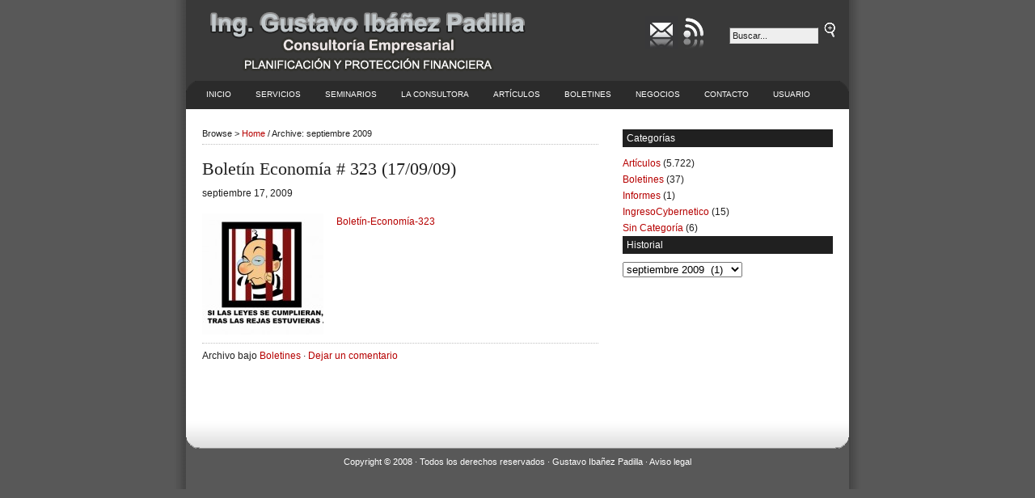

--- FILE ---
content_type: text/html; charset=UTF-8
request_url: https://www.economiapersonal.com.ar/2009/09/
body_size: 15309
content:
<!DOCTYPE html lang="es">
<html lang="es">
<head profile="http://gmpg.org/xfn/11">
<meta charset="UTF-8" />
<title>septiembre, 2009 | Economía Personal : Economía Personal</title>
<meta name="distribution" content="global" />
<meta name="robots" content="follow, all" />
<meta name="generator" content="WordPress 6.9" />
<meta name="viewport" content="width=device-width, initial-scale=1.0" />
<!-- leave this for stats please -->
<!-- Open Graph data -->
<meta property="og:title" content="septiembre, 2009 | Economía Personal : Economía Personal" />
<meta property="og:type" content="website" />
<meta property="og:url" content="https://www.economiapersonal.com.ar" />
<meta property="og:image" content="https://www.economiapersonal.com.ar/wp-content/themes/revolution_business-10/images/logo2.gif" />
<meta property="og:description" content="Planificación y Protección Financiera" />
<!-- Open Graph data -->

<link rel="shortcut icon" href="https://www.economiapersonal.com.ar/wp-content/themes/revolution_business-10/images/favicon.ico" type="image/x-icon" />
<link rel="apple-touch-icon" href="https://www.economiapersonal.com.ar/wp-content/themes/revolution_business-10/images/favicon.ico">
<link rel="alternate" type="application/rss+xml" title="RSS 2.0" href="https://www.economiapersonal.com.ar/feed/" />
<link rel="alternate" type="text/xml" title="RSS .92" href="https://www.economiapersonal.com.ar/feed/rss/" />
<link rel="alternate" type="application/atom+xml" title="Atom 0.3" href="https://www.economiapersonal.com.ar/feed/atom/" />
<link rel="pingback" href="https://www.economiapersonal.com.ar/xmlrpc.php" />
	<link rel='archives' title='enero 2026' href='https://www.economiapersonal.com.ar/2026/01/' />
	<link rel='archives' title='diciembre 2025' href='https://www.economiapersonal.com.ar/2025/12/' />
	<link rel='archives' title='noviembre 2025' href='https://www.economiapersonal.com.ar/2025/11/' />
	<link rel='archives' title='octubre 2025' href='https://www.economiapersonal.com.ar/2025/10/' />
	<link rel='archives' title='septiembre 2025' href='https://www.economiapersonal.com.ar/2025/09/' />
	<link rel='archives' title='agosto 2025' href='https://www.economiapersonal.com.ar/2025/08/' />
	<link rel='archives' title='julio 2025' href='https://www.economiapersonal.com.ar/2025/07/' />
	<link rel='archives' title='junio 2025' href='https://www.economiapersonal.com.ar/2025/06/' />
	<link rel='archives' title='mayo 2025' href='https://www.economiapersonal.com.ar/2025/05/' />
	<link rel='archives' title='abril 2025' href='https://www.economiapersonal.com.ar/2025/04/' />
	<link rel='archives' title='marzo 2025' href='https://www.economiapersonal.com.ar/2025/03/' />
	<link rel='archives' title='febrero 2025' href='https://www.economiapersonal.com.ar/2025/02/' />
	<link rel='archives' title='enero 2025' href='https://www.economiapersonal.com.ar/2025/01/' />
	<link rel='archives' title='diciembre 2024' href='https://www.economiapersonal.com.ar/2024/12/' />
	<link rel='archives' title='noviembre 2024' href='https://www.economiapersonal.com.ar/2024/11/' />
	<link rel='archives' title='octubre 2024' href='https://www.economiapersonal.com.ar/2024/10/' />
	<link rel='archives' title='septiembre 2024' href='https://www.economiapersonal.com.ar/2024/09/' />
	<link rel='archives' title='agosto 2024' href='https://www.economiapersonal.com.ar/2024/08/' />
	<link rel='archives' title='julio 2024' href='https://www.economiapersonal.com.ar/2024/07/' />
	<link rel='archives' title='mayo 2024' href='https://www.economiapersonal.com.ar/2024/05/' />
	<link rel='archives' title='abril 2024' href='https://www.economiapersonal.com.ar/2024/04/' />
	<link rel='archives' title='marzo 2024' href='https://www.economiapersonal.com.ar/2024/03/' />
	<link rel='archives' title='febrero 2024' href='https://www.economiapersonal.com.ar/2024/02/' />
	<link rel='archives' title='enero 2024' href='https://www.economiapersonal.com.ar/2024/01/' />
	<link rel='archives' title='diciembre 2023' href='https://www.economiapersonal.com.ar/2023/12/' />
	<link rel='archives' title='noviembre 2023' href='https://www.economiapersonal.com.ar/2023/11/' />
	<link rel='archives' title='octubre 2023' href='https://www.economiapersonal.com.ar/2023/10/' />
	<link rel='archives' title='septiembre 2023' href='https://www.economiapersonal.com.ar/2023/09/' />
	<link rel='archives' title='agosto 2023' href='https://www.economiapersonal.com.ar/2023/08/' />
	<link rel='archives' title='julio 2023' href='https://www.economiapersonal.com.ar/2023/07/' />
	<link rel='archives' title='junio 2023' href='https://www.economiapersonal.com.ar/2023/06/' />
	<link rel='archives' title='mayo 2023' href='https://www.economiapersonal.com.ar/2023/05/' />
	<link rel='archives' title='abril 2023' href='https://www.economiapersonal.com.ar/2023/04/' />
	<link rel='archives' title='marzo 2023' href='https://www.economiapersonal.com.ar/2023/03/' />
	<link rel='archives' title='febrero 2023' href='https://www.economiapersonal.com.ar/2023/02/' />
	<link rel='archives' title='enero 2023' href='https://www.economiapersonal.com.ar/2023/01/' />
	<link rel='archives' title='diciembre 2022' href='https://www.economiapersonal.com.ar/2022/12/' />
	<link rel='archives' title='noviembre 2022' href='https://www.economiapersonal.com.ar/2022/11/' />
	<link rel='archives' title='octubre 2022' href='https://www.economiapersonal.com.ar/2022/10/' />
	<link rel='archives' title='septiembre 2022' href='https://www.economiapersonal.com.ar/2022/09/' />
	<link rel='archives' title='agosto 2022' href='https://www.economiapersonal.com.ar/2022/08/' />
	<link rel='archives' title='julio 2022' href='https://www.economiapersonal.com.ar/2022/07/' />
	<link rel='archives' title='junio 2022' href='https://www.economiapersonal.com.ar/2022/06/' />
	<link rel='archives' title='mayo 2022' href='https://www.economiapersonal.com.ar/2022/05/' />
	<link rel='archives' title='abril 2022' href='https://www.economiapersonal.com.ar/2022/04/' />
	<link rel='archives' title='marzo 2022' href='https://www.economiapersonal.com.ar/2022/03/' />
	<link rel='archives' title='febrero 2022' href='https://www.economiapersonal.com.ar/2022/02/' />
	<link rel='archives' title='enero 2022' href='https://www.economiapersonal.com.ar/2022/01/' />
	<link rel='archives' title='diciembre 2021' href='https://www.economiapersonal.com.ar/2021/12/' />
	<link rel='archives' title='noviembre 2021' href='https://www.economiapersonal.com.ar/2021/11/' />
	<link rel='archives' title='octubre 2021' href='https://www.economiapersonal.com.ar/2021/10/' />
	<link rel='archives' title='septiembre 2021' href='https://www.economiapersonal.com.ar/2021/09/' />
	<link rel='archives' title='agosto 2021' href='https://www.economiapersonal.com.ar/2021/08/' />
	<link rel='archives' title='julio 2021' href='https://www.economiapersonal.com.ar/2021/07/' />
	<link rel='archives' title='junio 2021' href='https://www.economiapersonal.com.ar/2021/06/' />
	<link rel='archives' title='mayo 2021' href='https://www.economiapersonal.com.ar/2021/05/' />
	<link rel='archives' title='abril 2021' href='https://www.economiapersonal.com.ar/2021/04/' />
	<link rel='archives' title='marzo 2021' href='https://www.economiapersonal.com.ar/2021/03/' />
	<link rel='archives' title='febrero 2021' href='https://www.economiapersonal.com.ar/2021/02/' />
	<link rel='archives' title='diciembre 2020' href='https://www.economiapersonal.com.ar/2020/12/' />
	<link rel='archives' title='noviembre 2020' href='https://www.economiapersonal.com.ar/2020/11/' />
	<link rel='archives' title='octubre 2020' href='https://www.economiapersonal.com.ar/2020/10/' />
	<link rel='archives' title='septiembre 2020' href='https://www.economiapersonal.com.ar/2020/09/' />
	<link rel='archives' title='agosto 2020' href='https://www.economiapersonal.com.ar/2020/08/' />
	<link rel='archives' title='julio 2020' href='https://www.economiapersonal.com.ar/2020/07/' />
	<link rel='archives' title='junio 2020' href='https://www.economiapersonal.com.ar/2020/06/' />
	<link rel='archives' title='mayo 2020' href='https://www.economiapersonal.com.ar/2020/05/' />
	<link rel='archives' title='abril 2020' href='https://www.economiapersonal.com.ar/2020/04/' />
	<link rel='archives' title='marzo 2020' href='https://www.economiapersonal.com.ar/2020/03/' />
	<link rel='archives' title='febrero 2020' href='https://www.economiapersonal.com.ar/2020/02/' />
	<link rel='archives' title='enero 2020' href='https://www.economiapersonal.com.ar/2020/01/' />
	<link rel='archives' title='diciembre 2019' href='https://www.economiapersonal.com.ar/2019/12/' />
	<link rel='archives' title='noviembre 2019' href='https://www.economiapersonal.com.ar/2019/11/' />
	<link rel='archives' title='octubre 2019' href='https://www.economiapersonal.com.ar/2019/10/' />
	<link rel='archives' title='septiembre 2019' href='https://www.economiapersonal.com.ar/2019/09/' />
	<link rel='archives' title='agosto 2019' href='https://www.economiapersonal.com.ar/2019/08/' />
	<link rel='archives' title='julio 2019' href='https://www.economiapersonal.com.ar/2019/07/' />
	<link rel='archives' title='junio 2019' href='https://www.economiapersonal.com.ar/2019/06/' />
	<link rel='archives' title='mayo 2019' href='https://www.economiapersonal.com.ar/2019/05/' />
	<link rel='archives' title='abril 2019' href='https://www.economiapersonal.com.ar/2019/04/' />
	<link rel='archives' title='marzo 2019' href='https://www.economiapersonal.com.ar/2019/03/' />
	<link rel='archives' title='febrero 2019' href='https://www.economiapersonal.com.ar/2019/02/' />
	<link rel='archives' title='enero 2019' href='https://www.economiapersonal.com.ar/2019/01/' />
	<link rel='archives' title='diciembre 2018' href='https://www.economiapersonal.com.ar/2018/12/' />
	<link rel='archives' title='noviembre 2018' href='https://www.economiapersonal.com.ar/2018/11/' />
	<link rel='archives' title='octubre 2018' href='https://www.economiapersonal.com.ar/2018/10/' />
	<link rel='archives' title='septiembre 2018' href='https://www.economiapersonal.com.ar/2018/09/' />
	<link rel='archives' title='agosto 2018' href='https://www.economiapersonal.com.ar/2018/08/' />
	<link rel='archives' title='julio 2018' href='https://www.economiapersonal.com.ar/2018/07/' />
	<link rel='archives' title='junio 2018' href='https://www.economiapersonal.com.ar/2018/06/' />
	<link rel='archives' title='mayo 2018' href='https://www.economiapersonal.com.ar/2018/05/' />
	<link rel='archives' title='abril 2018' href='https://www.economiapersonal.com.ar/2018/04/' />
	<link rel='archives' title='marzo 2018' href='https://www.economiapersonal.com.ar/2018/03/' />
	<link rel='archives' title='febrero 2018' href='https://www.economiapersonal.com.ar/2018/02/' />
	<link rel='archives' title='enero 2018' href='https://www.economiapersonal.com.ar/2018/01/' />
	<link rel='archives' title='diciembre 2017' href='https://www.economiapersonal.com.ar/2017/12/' />
	<link rel='archives' title='noviembre 2017' href='https://www.economiapersonal.com.ar/2017/11/' />
	<link rel='archives' title='octubre 2017' href='https://www.economiapersonal.com.ar/2017/10/' />
	<link rel='archives' title='septiembre 2017' href='https://www.economiapersonal.com.ar/2017/09/' />
	<link rel='archives' title='agosto 2017' href='https://www.economiapersonal.com.ar/2017/08/' />
	<link rel='archives' title='julio 2017' href='https://www.economiapersonal.com.ar/2017/07/' />
	<link rel='archives' title='junio 2017' href='https://www.economiapersonal.com.ar/2017/06/' />
	<link rel='archives' title='mayo 2017' href='https://www.economiapersonal.com.ar/2017/05/' />
	<link rel='archives' title='abril 2017' href='https://www.economiapersonal.com.ar/2017/04/' />
	<link rel='archives' title='marzo 2017' href='https://www.economiapersonal.com.ar/2017/03/' />
	<link rel='archives' title='febrero 2017' href='https://www.economiapersonal.com.ar/2017/02/' />
	<link rel='archives' title='enero 2017' href='https://www.economiapersonal.com.ar/2017/01/' />
	<link rel='archives' title='diciembre 2016' href='https://www.economiapersonal.com.ar/2016/12/' />
	<link rel='archives' title='noviembre 2016' href='https://www.economiapersonal.com.ar/2016/11/' />
	<link rel='archives' title='octubre 2016' href='https://www.economiapersonal.com.ar/2016/10/' />
	<link rel='archives' title='septiembre 2016' href='https://www.economiapersonal.com.ar/2016/09/' />
	<link rel='archives' title='agosto 2016' href='https://www.economiapersonal.com.ar/2016/08/' />
	<link rel='archives' title='julio 2016' href='https://www.economiapersonal.com.ar/2016/07/' />
	<link rel='archives' title='junio 2016' href='https://www.economiapersonal.com.ar/2016/06/' />
	<link rel='archives' title='mayo 2016' href='https://www.economiapersonal.com.ar/2016/05/' />
	<link rel='archives' title='abril 2016' href='https://www.economiapersonal.com.ar/2016/04/' />
	<link rel='archives' title='marzo 2016' href='https://www.economiapersonal.com.ar/2016/03/' />
	<link rel='archives' title='febrero 2016' href='https://www.economiapersonal.com.ar/2016/02/' />
	<link rel='archives' title='enero 2016' href='https://www.economiapersonal.com.ar/2016/01/' />
	<link rel='archives' title='diciembre 2015' href='https://www.economiapersonal.com.ar/2015/12/' />
	<link rel='archives' title='noviembre 2015' href='https://www.economiapersonal.com.ar/2015/11/' />
	<link rel='archives' title='octubre 2015' href='https://www.economiapersonal.com.ar/2015/10/' />
	<link rel='archives' title='septiembre 2015' href='https://www.economiapersonal.com.ar/2015/09/' />
	<link rel='archives' title='agosto 2015' href='https://www.economiapersonal.com.ar/2015/08/' />
	<link rel='archives' title='julio 2015' href='https://www.economiapersonal.com.ar/2015/07/' />
	<link rel='archives' title='junio 2015' href='https://www.economiapersonal.com.ar/2015/06/' />
	<link rel='archives' title='mayo 2015' href='https://www.economiapersonal.com.ar/2015/05/' />
	<link rel='archives' title='abril 2015' href='https://www.economiapersonal.com.ar/2015/04/' />
	<link rel='archives' title='marzo 2015' href='https://www.economiapersonal.com.ar/2015/03/' />
	<link rel='archives' title='febrero 2015' href='https://www.economiapersonal.com.ar/2015/02/' />
	<link rel='archives' title='enero 2015' href='https://www.economiapersonal.com.ar/2015/01/' />
	<link rel='archives' title='diciembre 2014' href='https://www.economiapersonal.com.ar/2014/12/' />
	<link rel='archives' title='noviembre 2014' href='https://www.economiapersonal.com.ar/2014/11/' />
	<link rel='archives' title='octubre 2014' href='https://www.economiapersonal.com.ar/2014/10/' />
	<link rel='archives' title='septiembre 2014' href='https://www.economiapersonal.com.ar/2014/09/' />
	<link rel='archives' title='agosto 2014' href='https://www.economiapersonal.com.ar/2014/08/' />
	<link rel='archives' title='julio 2014' href='https://www.economiapersonal.com.ar/2014/07/' />
	<link rel='archives' title='junio 2014' href='https://www.economiapersonal.com.ar/2014/06/' />
	<link rel='archives' title='mayo 2014' href='https://www.economiapersonal.com.ar/2014/05/' />
	<link rel='archives' title='abril 2014' href='https://www.economiapersonal.com.ar/2014/04/' />
	<link rel='archives' title='marzo 2014' href='https://www.economiapersonal.com.ar/2014/03/' />
	<link rel='archives' title='febrero 2014' href='https://www.economiapersonal.com.ar/2014/02/' />
	<link rel='archives' title='enero 2014' href='https://www.economiapersonal.com.ar/2014/01/' />
	<link rel='archives' title='diciembre 2013' href='https://www.economiapersonal.com.ar/2013/12/' />
	<link rel='archives' title='noviembre 2013' href='https://www.economiapersonal.com.ar/2013/11/' />
	<link rel='archives' title='octubre 2013' href='https://www.economiapersonal.com.ar/2013/10/' />
	<link rel='archives' title='septiembre 2013' href='https://www.economiapersonal.com.ar/2013/09/' />
	<link rel='archives' title='agosto 2013' href='https://www.economiapersonal.com.ar/2013/08/' />
	<link rel='archives' title='julio 2013' href='https://www.economiapersonal.com.ar/2013/07/' />
	<link rel='archives' title='junio 2013' href='https://www.economiapersonal.com.ar/2013/06/' />
	<link rel='archives' title='mayo 2013' href='https://www.economiapersonal.com.ar/2013/05/' />
	<link rel='archives' title='abril 2013' href='https://www.economiapersonal.com.ar/2013/04/' />
	<link rel='archives' title='marzo 2013' href='https://www.economiapersonal.com.ar/2013/03/' />
	<link rel='archives' title='febrero 2013' href='https://www.economiapersonal.com.ar/2013/02/' />
	<link rel='archives' title='enero 2013' href='https://www.economiapersonal.com.ar/2013/01/' />
	<link rel='archives' title='diciembre 2012' href='https://www.economiapersonal.com.ar/2012/12/' />
	<link rel='archives' title='noviembre 2012' href='https://www.economiapersonal.com.ar/2012/11/' />
	<link rel='archives' title='octubre 2012' href='https://www.economiapersonal.com.ar/2012/10/' />
	<link rel='archives' title='septiembre 2012' href='https://www.economiapersonal.com.ar/2012/09/' />
	<link rel='archives' title='agosto 2012' href='https://www.economiapersonal.com.ar/2012/08/' />
	<link rel='archives' title='julio 2012' href='https://www.economiapersonal.com.ar/2012/07/' />
	<link rel='archives' title='junio 2012' href='https://www.economiapersonal.com.ar/2012/06/' />
	<link rel='archives' title='mayo 2012' href='https://www.economiapersonal.com.ar/2012/05/' />
	<link rel='archives' title='abril 2012' href='https://www.economiapersonal.com.ar/2012/04/' />
	<link rel='archives' title='marzo 2012' href='https://www.economiapersonal.com.ar/2012/03/' />
	<link rel='archives' title='febrero 2012' href='https://www.economiapersonal.com.ar/2012/02/' />
	<link rel='archives' title='enero 2012' href='https://www.economiapersonal.com.ar/2012/01/' />
	<link rel='archives' title='diciembre 2011' href='https://www.economiapersonal.com.ar/2011/12/' />
	<link rel='archives' title='noviembre 2011' href='https://www.economiapersonal.com.ar/2011/11/' />
	<link rel='archives' title='octubre 2011' href='https://www.economiapersonal.com.ar/2011/10/' />
	<link rel='archives' title='septiembre 2011' href='https://www.economiapersonal.com.ar/2011/09/' />
	<link rel='archives' title='agosto 2011' href='https://www.economiapersonal.com.ar/2011/08/' />
	<link rel='archives' title='julio 2011' href='https://www.economiapersonal.com.ar/2011/07/' />
	<link rel='archives' title='junio 2011' href='https://www.economiapersonal.com.ar/2011/06/' />
	<link rel='archives' title='mayo 2011' href='https://www.economiapersonal.com.ar/2011/05/' />
	<link rel='archives' title='abril 2011' href='https://www.economiapersonal.com.ar/2011/04/' />
	<link rel='archives' title='marzo 2011' href='https://www.economiapersonal.com.ar/2011/03/' />
	<link rel='archives' title='febrero 2011' href='https://www.economiapersonal.com.ar/2011/02/' />
	<link rel='archives' title='enero 2011' href='https://www.economiapersonal.com.ar/2011/01/' />
	<link rel='archives' title='diciembre 2010' href='https://www.economiapersonal.com.ar/2010/12/' />
	<link rel='archives' title='noviembre 2010' href='https://www.economiapersonal.com.ar/2010/11/' />
	<link rel='archives' title='octubre 2010' href='https://www.economiapersonal.com.ar/2010/10/' />
	<link rel='archives' title='septiembre 2010' href='https://www.economiapersonal.com.ar/2010/09/' />
	<link rel='archives' title='agosto 2010' href='https://www.economiapersonal.com.ar/2010/08/' />
	<link rel='archives' title='julio 2010' href='https://www.economiapersonal.com.ar/2010/07/' />
	<link rel='archives' title='junio 2010' href='https://www.economiapersonal.com.ar/2010/06/' />
	<link rel='archives' title='mayo 2010' href='https://www.economiapersonal.com.ar/2010/05/' />
	<link rel='archives' title='abril 2010' href='https://www.economiapersonal.com.ar/2010/04/' />
	<link rel='archives' title='marzo 2010' href='https://www.economiapersonal.com.ar/2010/03/' />
	<link rel='archives' title='febrero 2010' href='https://www.economiapersonal.com.ar/2010/02/' />
	<link rel='archives' title='diciembre 2009' href='https://www.economiapersonal.com.ar/2009/12/' />
	<link rel='archives' title='noviembre 2009' href='https://www.economiapersonal.com.ar/2009/11/' />
	<link rel='archives' title='octubre 2009' href='https://www.economiapersonal.com.ar/2009/10/' />
	<link rel='archives' title='septiembre 2009' href='https://www.economiapersonal.com.ar/2009/09/' />
	<link rel='archives' title='agosto 2009' href='https://www.economiapersonal.com.ar/2009/08/' />
	<link rel='archives' title='marzo 201' href='https://www.economiapersonal.com.ar/201/03/' />

		<!-- All in One SEO 4.9.3 - aioseo.com -->
	<meta name="robots" content="noindex, max-snippet:-1, max-image-preview:large, max-video-preview:-1" />
	<link rel="canonical" href="https://www.economiapersonal.com.ar/2009/09/" />
	<meta name="generator" content="All in One SEO (AIOSEO) 4.9.3" />
		<script type="application/ld+json" class="aioseo-schema">
			{"@context":"https:\/\/schema.org","@graph":[{"@type":"BreadcrumbList","@id":"https:\/\/www.economiapersonal.com.ar\/2009\/09\/#breadcrumblist","itemListElement":[{"@type":"ListItem","@id":"https:\/\/www.economiapersonal.com.ar#listItem","position":1,"name":"Home","item":"https:\/\/www.economiapersonal.com.ar","nextItem":{"@type":"ListItem","@id":"https:\/\/www.economiapersonal.com.ar\/2009\/#listItem","name":2009}},{"@type":"ListItem","@id":"https:\/\/www.economiapersonal.com.ar\/2009\/#listItem","position":2,"name":2009,"item":"https:\/\/www.economiapersonal.com.ar\/2009\/","nextItem":{"@type":"ListItem","@id":"https:\/\/www.economiapersonal.com.ar\/2009\/09\/#listItem","name":"09"},"previousItem":{"@type":"ListItem","@id":"https:\/\/www.economiapersonal.com.ar#listItem","name":"Home"}},{"@type":"ListItem","@id":"https:\/\/www.economiapersonal.com.ar\/2009\/09\/#listItem","position":3,"name":"09","previousItem":{"@type":"ListItem","@id":"https:\/\/www.economiapersonal.com.ar\/2009\/#listItem","name":2009}}]},{"@type":"CollectionPage","@id":"https:\/\/www.economiapersonal.com.ar\/2009\/09\/#collectionpage","url":"https:\/\/www.economiapersonal.com.ar\/2009\/09\/","name":"septiembre, 2009 | Econom\u00eda Personal","inLanguage":"es-ES","isPartOf":{"@id":"https:\/\/www.economiapersonal.com.ar\/#website"},"breadcrumb":{"@id":"https:\/\/www.economiapersonal.com.ar\/2009\/09\/#breadcrumblist"}},{"@type":"Organization","@id":"https:\/\/www.economiapersonal.com.ar\/#organization","name":"Econom\u00eda Personal","description":"Planificaci\u00f3n y Protecci\u00f3n Financiera Consultora empresarial, especializada en Finanzas.","url":"https:\/\/www.economiapersonal.com.ar\/","email":"economiapersonal@gmail.com","telephone":"+5491144143127","sameAs":["https:\/\/twitter.com\/GustavoIPadilla","https:\/\/www.youtube.com\/channel\/UCyQRkDl_Uxyo2h-gzIm55SA","https:\/\/www.linkedin.com\/in\/gustavoip1963\/"]},{"@type":"WebSite","@id":"https:\/\/www.economiapersonal.com.ar\/#website","url":"https:\/\/www.economiapersonal.com.ar\/","name":"Econom\u00eda Personal","alternateName":"Gustavo Ib\u00e1\u00f1ez Padilla","description":"Planificaci\u00f3n y Protecci\u00f3n Financiera","inLanguage":"es-ES","publisher":{"@id":"https:\/\/www.economiapersonal.com.ar\/#organization"}}]}
		</script>
		<!-- All in One SEO -->

<!-- Shareaholic - https://www.shareaholic.com -->
<link rel='preload' href='//cdn.shareaholic.net/assets/pub/shareaholic.js' as='script'/>
<script data-no-minify='1' data-cfasync='false'>
_SHR_SETTINGS = {"endpoints":{"local_recs_url":"https:\/\/www.economiapersonal.com.ar\/wp-admin\/admin-ajax.php?action=shareaholic_permalink_related","ajax_url":"https:\/\/www.economiapersonal.com.ar\/wp-admin\/admin-ajax.php","share_counts_url":"https:\/\/www.economiapersonal.com.ar\/wp-admin\/admin-ajax.php?action=shareaholic_share_counts_api"},"site_id":"e5fcaf27b216c9155db762dc4d9495e2"};
</script>
<script data-no-minify='1' data-cfasync='false' src='//cdn.shareaholic.net/assets/pub/shareaholic.js' data-shr-siteid='e5fcaf27b216c9155db762dc4d9495e2' async ></script>

<!-- Shareaholic Content Tags -->
<meta name='shareaholic:site_name' content='Economía Personal' />
<meta name='shareaholic:language' content='es' />
<meta name='shareaholic:article_visibility' content='private' />
<meta name='shareaholic:site_id' content='e5fcaf27b216c9155db762dc4d9495e2' />
<meta name='shareaholic:wp_version' content='9.7.13' />

<!-- Shareaholic Content Tags End -->
<style id='wp-img-auto-sizes-contain-inline-css' type='text/css'>
img:is([sizes=auto i],[sizes^="auto," i]){contain-intrinsic-size:3000px 1500px}
/*# sourceURL=wp-img-auto-sizes-contain-inline-css */
</style>
<style id='wp-emoji-styles-inline-css' type='text/css'>

	img.wp-smiley, img.emoji {
		display: inline !important;
		border: none !important;
		box-shadow: none !important;
		height: 1em !important;
		width: 1em !important;
		margin: 0 0.07em !important;
		vertical-align: -0.1em !important;
		background: none !important;
		padding: 0 !important;
	}
/*# sourceURL=wp-emoji-styles-inline-css */
</style>
<style id='wp-block-library-inline-css' type='text/css'>
:root{--wp-block-synced-color:#7a00df;--wp-block-synced-color--rgb:122,0,223;--wp-bound-block-color:var(--wp-block-synced-color);--wp-editor-canvas-background:#ddd;--wp-admin-theme-color:#007cba;--wp-admin-theme-color--rgb:0,124,186;--wp-admin-theme-color-darker-10:#006ba1;--wp-admin-theme-color-darker-10--rgb:0,107,160.5;--wp-admin-theme-color-darker-20:#005a87;--wp-admin-theme-color-darker-20--rgb:0,90,135;--wp-admin-border-width-focus:2px}@media (min-resolution:192dpi){:root{--wp-admin-border-width-focus:1.5px}}.wp-element-button{cursor:pointer}:root .has-very-light-gray-background-color{background-color:#eee}:root .has-very-dark-gray-background-color{background-color:#313131}:root .has-very-light-gray-color{color:#eee}:root .has-very-dark-gray-color{color:#313131}:root .has-vivid-green-cyan-to-vivid-cyan-blue-gradient-background{background:linear-gradient(135deg,#00d084,#0693e3)}:root .has-purple-crush-gradient-background{background:linear-gradient(135deg,#34e2e4,#4721fb 50%,#ab1dfe)}:root .has-hazy-dawn-gradient-background{background:linear-gradient(135deg,#faaca8,#dad0ec)}:root .has-subdued-olive-gradient-background{background:linear-gradient(135deg,#fafae1,#67a671)}:root .has-atomic-cream-gradient-background{background:linear-gradient(135deg,#fdd79a,#004a59)}:root .has-nightshade-gradient-background{background:linear-gradient(135deg,#330968,#31cdcf)}:root .has-midnight-gradient-background{background:linear-gradient(135deg,#020381,#2874fc)}:root{--wp--preset--font-size--normal:16px;--wp--preset--font-size--huge:42px}.has-regular-font-size{font-size:1em}.has-larger-font-size{font-size:2.625em}.has-normal-font-size{font-size:var(--wp--preset--font-size--normal)}.has-huge-font-size{font-size:var(--wp--preset--font-size--huge)}.has-text-align-center{text-align:center}.has-text-align-left{text-align:left}.has-text-align-right{text-align:right}.has-fit-text{white-space:nowrap!important}#end-resizable-editor-section{display:none}.aligncenter{clear:both}.items-justified-left{justify-content:flex-start}.items-justified-center{justify-content:center}.items-justified-right{justify-content:flex-end}.items-justified-space-between{justify-content:space-between}.screen-reader-text{border:0;clip-path:inset(50%);height:1px;margin:-1px;overflow:hidden;padding:0;position:absolute;width:1px;word-wrap:normal!important}.screen-reader-text:focus{background-color:#ddd;clip-path:none;color:#444;display:block;font-size:1em;height:auto;left:5px;line-height:normal;padding:15px 23px 14px;text-decoration:none;top:5px;width:auto;z-index:100000}html :where(.has-border-color){border-style:solid}html :where([style*=border-top-color]){border-top-style:solid}html :where([style*=border-right-color]){border-right-style:solid}html :where([style*=border-bottom-color]){border-bottom-style:solid}html :where([style*=border-left-color]){border-left-style:solid}html :where([style*=border-width]){border-style:solid}html :where([style*=border-top-width]){border-top-style:solid}html :where([style*=border-right-width]){border-right-style:solid}html :where([style*=border-bottom-width]){border-bottom-style:solid}html :where([style*=border-left-width]){border-left-style:solid}html :where(img[class*=wp-image-]){height:auto;max-width:100%}:where(figure){margin:0 0 1em}html :where(.is-position-sticky){--wp-admin--admin-bar--position-offset:var(--wp-admin--admin-bar--height,0px)}@media screen and (max-width:600px){html :where(.is-position-sticky){--wp-admin--admin-bar--position-offset:0px}}

/*# sourceURL=wp-block-library-inline-css */
</style><style id='global-styles-inline-css' type='text/css'>
:root{--wp--preset--aspect-ratio--square: 1;--wp--preset--aspect-ratio--4-3: 4/3;--wp--preset--aspect-ratio--3-4: 3/4;--wp--preset--aspect-ratio--3-2: 3/2;--wp--preset--aspect-ratio--2-3: 2/3;--wp--preset--aspect-ratio--16-9: 16/9;--wp--preset--aspect-ratio--9-16: 9/16;--wp--preset--color--black: #000000;--wp--preset--color--cyan-bluish-gray: #abb8c3;--wp--preset--color--white: #ffffff;--wp--preset--color--pale-pink: #f78da7;--wp--preset--color--vivid-red: #cf2e2e;--wp--preset--color--luminous-vivid-orange: #ff6900;--wp--preset--color--luminous-vivid-amber: #fcb900;--wp--preset--color--light-green-cyan: #7bdcb5;--wp--preset--color--vivid-green-cyan: #00d084;--wp--preset--color--pale-cyan-blue: #8ed1fc;--wp--preset--color--vivid-cyan-blue: #0693e3;--wp--preset--color--vivid-purple: #9b51e0;--wp--preset--gradient--vivid-cyan-blue-to-vivid-purple: linear-gradient(135deg,rgb(6,147,227) 0%,rgb(155,81,224) 100%);--wp--preset--gradient--light-green-cyan-to-vivid-green-cyan: linear-gradient(135deg,rgb(122,220,180) 0%,rgb(0,208,130) 100%);--wp--preset--gradient--luminous-vivid-amber-to-luminous-vivid-orange: linear-gradient(135deg,rgb(252,185,0) 0%,rgb(255,105,0) 100%);--wp--preset--gradient--luminous-vivid-orange-to-vivid-red: linear-gradient(135deg,rgb(255,105,0) 0%,rgb(207,46,46) 100%);--wp--preset--gradient--very-light-gray-to-cyan-bluish-gray: linear-gradient(135deg,rgb(238,238,238) 0%,rgb(169,184,195) 100%);--wp--preset--gradient--cool-to-warm-spectrum: linear-gradient(135deg,rgb(74,234,220) 0%,rgb(151,120,209) 20%,rgb(207,42,186) 40%,rgb(238,44,130) 60%,rgb(251,105,98) 80%,rgb(254,248,76) 100%);--wp--preset--gradient--blush-light-purple: linear-gradient(135deg,rgb(255,206,236) 0%,rgb(152,150,240) 100%);--wp--preset--gradient--blush-bordeaux: linear-gradient(135deg,rgb(254,205,165) 0%,rgb(254,45,45) 50%,rgb(107,0,62) 100%);--wp--preset--gradient--luminous-dusk: linear-gradient(135deg,rgb(255,203,112) 0%,rgb(199,81,192) 50%,rgb(65,88,208) 100%);--wp--preset--gradient--pale-ocean: linear-gradient(135deg,rgb(255,245,203) 0%,rgb(182,227,212) 50%,rgb(51,167,181) 100%);--wp--preset--gradient--electric-grass: linear-gradient(135deg,rgb(202,248,128) 0%,rgb(113,206,126) 100%);--wp--preset--gradient--midnight: linear-gradient(135deg,rgb(2,3,129) 0%,rgb(40,116,252) 100%);--wp--preset--font-size--small: 13px;--wp--preset--font-size--medium: 20px;--wp--preset--font-size--large: 36px;--wp--preset--font-size--x-large: 42px;--wp--preset--spacing--20: 0.44rem;--wp--preset--spacing--30: 0.67rem;--wp--preset--spacing--40: 1rem;--wp--preset--spacing--50: 1.5rem;--wp--preset--spacing--60: 2.25rem;--wp--preset--spacing--70: 3.38rem;--wp--preset--spacing--80: 5.06rem;--wp--preset--shadow--natural: 6px 6px 9px rgba(0, 0, 0, 0.2);--wp--preset--shadow--deep: 12px 12px 50px rgba(0, 0, 0, 0.4);--wp--preset--shadow--sharp: 6px 6px 0px rgba(0, 0, 0, 0.2);--wp--preset--shadow--outlined: 6px 6px 0px -3px rgb(255, 255, 255), 6px 6px rgb(0, 0, 0);--wp--preset--shadow--crisp: 6px 6px 0px rgb(0, 0, 0);}:where(.is-layout-flex){gap: 0.5em;}:where(.is-layout-grid){gap: 0.5em;}body .is-layout-flex{display: flex;}.is-layout-flex{flex-wrap: wrap;align-items: center;}.is-layout-flex > :is(*, div){margin: 0;}body .is-layout-grid{display: grid;}.is-layout-grid > :is(*, div){margin: 0;}:where(.wp-block-columns.is-layout-flex){gap: 2em;}:where(.wp-block-columns.is-layout-grid){gap: 2em;}:where(.wp-block-post-template.is-layout-flex){gap: 1.25em;}:where(.wp-block-post-template.is-layout-grid){gap: 1.25em;}.has-black-color{color: var(--wp--preset--color--black) !important;}.has-cyan-bluish-gray-color{color: var(--wp--preset--color--cyan-bluish-gray) !important;}.has-white-color{color: var(--wp--preset--color--white) !important;}.has-pale-pink-color{color: var(--wp--preset--color--pale-pink) !important;}.has-vivid-red-color{color: var(--wp--preset--color--vivid-red) !important;}.has-luminous-vivid-orange-color{color: var(--wp--preset--color--luminous-vivid-orange) !important;}.has-luminous-vivid-amber-color{color: var(--wp--preset--color--luminous-vivid-amber) !important;}.has-light-green-cyan-color{color: var(--wp--preset--color--light-green-cyan) !important;}.has-vivid-green-cyan-color{color: var(--wp--preset--color--vivid-green-cyan) !important;}.has-pale-cyan-blue-color{color: var(--wp--preset--color--pale-cyan-blue) !important;}.has-vivid-cyan-blue-color{color: var(--wp--preset--color--vivid-cyan-blue) !important;}.has-vivid-purple-color{color: var(--wp--preset--color--vivid-purple) !important;}.has-black-background-color{background-color: var(--wp--preset--color--black) !important;}.has-cyan-bluish-gray-background-color{background-color: var(--wp--preset--color--cyan-bluish-gray) !important;}.has-white-background-color{background-color: var(--wp--preset--color--white) !important;}.has-pale-pink-background-color{background-color: var(--wp--preset--color--pale-pink) !important;}.has-vivid-red-background-color{background-color: var(--wp--preset--color--vivid-red) !important;}.has-luminous-vivid-orange-background-color{background-color: var(--wp--preset--color--luminous-vivid-orange) !important;}.has-luminous-vivid-amber-background-color{background-color: var(--wp--preset--color--luminous-vivid-amber) !important;}.has-light-green-cyan-background-color{background-color: var(--wp--preset--color--light-green-cyan) !important;}.has-vivid-green-cyan-background-color{background-color: var(--wp--preset--color--vivid-green-cyan) !important;}.has-pale-cyan-blue-background-color{background-color: var(--wp--preset--color--pale-cyan-blue) !important;}.has-vivid-cyan-blue-background-color{background-color: var(--wp--preset--color--vivid-cyan-blue) !important;}.has-vivid-purple-background-color{background-color: var(--wp--preset--color--vivid-purple) !important;}.has-black-border-color{border-color: var(--wp--preset--color--black) !important;}.has-cyan-bluish-gray-border-color{border-color: var(--wp--preset--color--cyan-bluish-gray) !important;}.has-white-border-color{border-color: var(--wp--preset--color--white) !important;}.has-pale-pink-border-color{border-color: var(--wp--preset--color--pale-pink) !important;}.has-vivid-red-border-color{border-color: var(--wp--preset--color--vivid-red) !important;}.has-luminous-vivid-orange-border-color{border-color: var(--wp--preset--color--luminous-vivid-orange) !important;}.has-luminous-vivid-amber-border-color{border-color: var(--wp--preset--color--luminous-vivid-amber) !important;}.has-light-green-cyan-border-color{border-color: var(--wp--preset--color--light-green-cyan) !important;}.has-vivid-green-cyan-border-color{border-color: var(--wp--preset--color--vivid-green-cyan) !important;}.has-pale-cyan-blue-border-color{border-color: var(--wp--preset--color--pale-cyan-blue) !important;}.has-vivid-cyan-blue-border-color{border-color: var(--wp--preset--color--vivid-cyan-blue) !important;}.has-vivid-purple-border-color{border-color: var(--wp--preset--color--vivid-purple) !important;}.has-vivid-cyan-blue-to-vivid-purple-gradient-background{background: var(--wp--preset--gradient--vivid-cyan-blue-to-vivid-purple) !important;}.has-light-green-cyan-to-vivid-green-cyan-gradient-background{background: var(--wp--preset--gradient--light-green-cyan-to-vivid-green-cyan) !important;}.has-luminous-vivid-amber-to-luminous-vivid-orange-gradient-background{background: var(--wp--preset--gradient--luminous-vivid-amber-to-luminous-vivid-orange) !important;}.has-luminous-vivid-orange-to-vivid-red-gradient-background{background: var(--wp--preset--gradient--luminous-vivid-orange-to-vivid-red) !important;}.has-very-light-gray-to-cyan-bluish-gray-gradient-background{background: var(--wp--preset--gradient--very-light-gray-to-cyan-bluish-gray) !important;}.has-cool-to-warm-spectrum-gradient-background{background: var(--wp--preset--gradient--cool-to-warm-spectrum) !important;}.has-blush-light-purple-gradient-background{background: var(--wp--preset--gradient--blush-light-purple) !important;}.has-blush-bordeaux-gradient-background{background: var(--wp--preset--gradient--blush-bordeaux) !important;}.has-luminous-dusk-gradient-background{background: var(--wp--preset--gradient--luminous-dusk) !important;}.has-pale-ocean-gradient-background{background: var(--wp--preset--gradient--pale-ocean) !important;}.has-electric-grass-gradient-background{background: var(--wp--preset--gradient--electric-grass) !important;}.has-midnight-gradient-background{background: var(--wp--preset--gradient--midnight) !important;}.has-small-font-size{font-size: var(--wp--preset--font-size--small) !important;}.has-medium-font-size{font-size: var(--wp--preset--font-size--medium) !important;}.has-large-font-size{font-size: var(--wp--preset--font-size--large) !important;}.has-x-large-font-size{font-size: var(--wp--preset--font-size--x-large) !important;}
/*# sourceURL=global-styles-inline-css */
</style>

<style id='classic-theme-styles-inline-css' type='text/css'>
/*! This file is auto-generated */
.wp-block-button__link{color:#fff;background-color:#32373c;border-radius:9999px;box-shadow:none;text-decoration:none;padding:calc(.667em + 2px) calc(1.333em + 2px);font-size:1.125em}.wp-block-file__button{background:#32373c;color:#fff;text-decoration:none}
/*# sourceURL=/wp-includes/css/classic-themes.min.css */
</style>
<link rel='stylesheet' id='popup-css' href='https://www.economiapersonal.com.ar/wp-content/plugins/popup/popup.css?ver=6.9' type='text/css' media='all' />
<link rel='stylesheet' id='wp-members-css' href='https://www.economiapersonal.com.ar/wp-content/plugins/wp-members/assets/css/forms/generic-no-float.min.css?ver=3.5.5.1' type='text/css' media='all' />
<script type="text/javascript" src="https://www.economiapersonal.com.ar/wp-content/plugins/popup/popup.js?ver=6.9" id="popup-js"></script>
<script type="text/javascript" src="https://www.economiapersonal.com.ar/wp-includes/js/jquery/jquery.min.js?ver=3.7.1" id="jquery-core-js"></script>
<script type="text/javascript" src="https://www.economiapersonal.com.ar/wp-includes/js/jquery/jquery-migrate.min.js?ver=3.4.1" id="jquery-migrate-js"></script>
<script type="text/javascript" src="https://www.economiapersonal.com.ar/wp-content/plugins/google-analyticator/external-tracking.min.js?ver=6.5.7" id="ga-external-tracking-js"></script>
<link rel="https://api.w.org/" href="https://www.economiapersonal.com.ar/wp-json/" /><link rel="EditURI" type="application/rsd+xml" title="RSD" href="https://www.economiapersonal.com.ar/xmlrpc.php?rsd" />
<meta name="generator" content="WordPress 6.9" />


<!-- GBCF -->
<link rel="stylesheet" type="text/css" media="screen" href="https://www.economiapersonal.com.ar/wp-content/plugins/wp-gbcf/wp-gbcf_themes/default.css" />
<!--[if IE]><script src="https://www.economiapersonal.com.ar/wp-content/plugins/wp-gbcf/wp-gbcf_focus.js" type="text/javascript"></script><![endif]-->
<!-- GBCF -->

<style data-context="foundation-flickity-css">/*! Flickity v2.0.2
http://flickity.metafizzy.co
---------------------------------------------- */.flickity-enabled{position:relative}.flickity-enabled:focus{outline:0}.flickity-viewport{overflow:hidden;position:relative;height:100%}.flickity-slider{position:absolute;width:100%;height:100%}.flickity-enabled.is-draggable{-webkit-tap-highlight-color:transparent;tap-highlight-color:transparent;-webkit-user-select:none;-moz-user-select:none;-ms-user-select:none;user-select:none}.flickity-enabled.is-draggable .flickity-viewport{cursor:move;cursor:-webkit-grab;cursor:grab}.flickity-enabled.is-draggable .flickity-viewport.is-pointer-down{cursor:-webkit-grabbing;cursor:grabbing}.flickity-prev-next-button{position:absolute;top:50%;width:44px;height:44px;border:none;border-radius:50%;background:#fff;background:hsla(0,0%,100%,.75);cursor:pointer;-webkit-transform:translateY(-50%);transform:translateY(-50%)}.flickity-prev-next-button:hover{background:#fff}.flickity-prev-next-button:focus{outline:0;box-shadow:0 0 0 5px #09f}.flickity-prev-next-button:active{opacity:.6}.flickity-prev-next-button.previous{left:10px}.flickity-prev-next-button.next{right:10px}.flickity-rtl .flickity-prev-next-button.previous{left:auto;right:10px}.flickity-rtl .flickity-prev-next-button.next{right:auto;left:10px}.flickity-prev-next-button:disabled{opacity:.3;cursor:auto}.flickity-prev-next-button svg{position:absolute;left:20%;top:20%;width:60%;height:60%}.flickity-prev-next-button .arrow{fill:#333}.flickity-page-dots{position:absolute;width:100%;bottom:-25px;padding:0;margin:0;list-style:none;text-align:center;line-height:1}.flickity-rtl .flickity-page-dots{direction:rtl}.flickity-page-dots .dot{display:inline-block;width:10px;height:10px;margin:0 8px;background:#333;border-radius:50%;opacity:.25;cursor:pointer}.flickity-page-dots .dot.is-selected{opacity:1}</style><style data-context="foundation-slideout-css">.slideout-menu{position:fixed;left:0;top:0;bottom:0;right:auto;z-index:0;width:256px;overflow-y:auto;-webkit-overflow-scrolling:touch;display:none}.slideout-menu.pushit-right{left:auto;right:0}.slideout-panel{position:relative;z-index:1;will-change:transform}.slideout-open,.slideout-open .slideout-panel,.slideout-open body{overflow:hidden}.slideout-open .slideout-menu{display:block}.pushit{display:none}</style><!-- Google Analytics Tracking by Google Analyticator 6.5.7 -->
<script type="text/javascript">
    var analyticsFileTypes = [];
    var analyticsSnippet = 'enabled';
    var analyticsEventTracking = 'enabled';
</script>
<script type="text/javascript">
	var _gaq = _gaq || [];
  
	_gaq.push(['_setAccount', 'UA-1715192-1']);
    _gaq.push(['_addDevId', 'i9k95']); // Google Analyticator App ID with Google
	_gaq.push(['_trackPageview']);

	(function() {
		var ga = document.createElement('script'); ga.type = 'text/javascript'; ga.async = true;
		                ga.src = ('https:' == document.location.protocol ? 'https://ssl' : 'http://www') + '.google-analytics.com/ga.js';
		                var s = document.getElementsByTagName('script')[0]; s.parentNode.insertBefore(ga, s);
	})();
</script>
<style>.ios7.web-app-mode.has-fixed header{ background-color: rgba(34,34,34,.88);}</style>
<style type="text/css" media="screen"><!-- @import url( https://www.economiapersonal.com.ar/wp-content/themes/revolution_business-10/style.css ); --></style>

<script src="https://www.economiapersonal.com.ar/wp-content/themes/revolution_business-10/rightClickDisabled.min.js" type="text/javascript"></script>
<script type="text/javascript"><!--//--><![CDATA[//><!--
sfHover = function() {
	if (!document.getElementsByTagName) return false;
	var sfEls = document.getElementById("nav").getElementsByTagName("li");

	for (var i=0; i<sfEls.length; i++) {
		sfEls[i].onmouseover=function() {
			this.className+=" sfhover";
		}
		sfEls[i].onmouseout=function() {
			this.className=this.className.replace(new RegExp(" sfhover\\b"), "");
		}
	}
}
if (window.attachEvent) window.attachEvent("onload", sfHover);
//--><!]]></script>
</head>
<body>
<div id="container_wrap">
<div id="wrap">
<div id="header">
	<div id="headerleft">
		<a href="https://www.economiapersonal.com.ar/"><img src="https://www.economiapersonal.com.ar/wp-content/themes/revolution_business-10/images/logo2.gif" alt="Economía Personal" /></a>
	</div>
	<div id="headerright">
		<a href="mailto:economiapersonal@gmail.com"><img src="https://www.economiapersonal.com.ar/wp-content/themes/revolution_business-10/images/email2.gif" alt="Email" /></a>
		<a href="https://www.economiapersonal.com.ar/feed/rss/"><img src="https://www.economiapersonal.com.ar/wp-content/themes/revolution_business-10/images/rss2.gif" alt="RSS" /></a>
        <div id="navbarright">
		<form action="/index.php" method="get" id="searchform">
		<input type="text" onblur="if (this.value == '') {this.value = 'Buscar...';}" onfocus="if (this.value == 'Buscar...') {this.value = '';}" id="searchbox" name="s" value="Buscar..."/><input type="image" alt="Search" src="https://www.economiapersonal.com.ar/wp-content/themes/revolution_business-10/images/search.gif" style="display: inline;"/></form>
	    </div>
	</div>
</div>

<div id="navbar">
	<div id="navbarleft">
		<ul id="nav">
			<li class="page_item page-item-2"><a href="https://www.economiapersonal.com.ar/">Inicio</a></li>
<li class="page_item page-item-6 page_item_has_children"><a href="https://www.economiapersonal.com.ar/servicios/">Servicios</a>
<ul class='children'>
	<li class="page_item page-item-72"><a href="https://www.economiapersonal.com.ar/servicios/administracion-de-carteras/">Administración de Carteras</a></li>
	<li class="page_item page-item-64"><a href="https://www.economiapersonal.com.ar/servicios/asesoramiento-financiero/">Asesoramiento Financiero</a></li>
	<li class="page_item page-item-1812"><a href="https://www.economiapersonal.com.ar/servicios/clientes-premium/">Clientes Premium</a></li>
	<li class="page_item page-item-5003"><a href="https://www.economiapersonal.com.ar/servicios/conferencias/">Conferencias</a></li>
	<li class="page_item page-item-51"><a href="https://www.economiapersonal.com.ar/servicios/un-service/">Fondos de Inversión</a></li>
	<li class="page_item page-item-209"><a href="https://www.economiapersonal.com.ar/servicios/gestion-de-riesgos/">Gestión de Riesgos</a></li>
	<li class="page_item page-item-70"><a href="https://www.economiapersonal.com.ar/servicios/informes-especiales/">Informes especiales</a></li>
	<li class="page_item page-item-1554"><a href="https://www.economiapersonal.com.ar/servicios/inversiones-inmobiliarias/">Inversiones Inmobiliarias</a></li>
	<li class="page_item page-item-61"><a href="https://www.economiapersonal.com.ar/servicios/seguros-de-vida-y-planes-de-inversion/">Seguros de Vida y Planes de Inversión</a></li>
	<li class="page_item page-item-74"><a href="https://www.economiapersonal.com.ar/servicios/servicios-bancarios/">Servicios Bancarios</a></li>
</ul>
</li>
<li class="page_item page-item-66 page_item_has_children"><a href="https://www.economiapersonal.com.ar/seminarios/">Seminarios</a>
<ul class='children'>
	<li class="page_item page-item-5666"><a href="https://www.economiapersonal.com.ar/seminarios/comunicacion-organizacional/">Comunicación Organizacional</a></li>
	<li class="page_item page-item-15788"><a href="https://www.economiapersonal.com.ar/seminarios/contrainteligencia-empresarial/">Contrainteligencia Empresarial</a></li>
	<li class="page_item page-item-14779"><a href="https://www.economiapersonal.com.ar/seminarios/inteligencia-de-negocios/">Inteligencia de Negocios</a></li>
	<li class="page_item page-item-5275"><a href="https://www.economiapersonal.com.ar/seminarios/networking/">Networking</a></li>
</ul>
</li>
<li class="page_item page-item-3 page_item_has_children"><a href="https://www.economiapersonal.com.ar/la-consultora/">La Consultora</a>
<ul class='children'>
	<li class="page_item page-item-143"><a href="https://www.economiapersonal.com.ar/la-consultora/econopersonal/">Economía Personal</a></li>
	<li class="page_item page-item-172"><a href="https://www.economiapersonal.com.ar/la-consultora/ahorro/">Ahorro</a></li>
	<li class="page_item page-item-3889"><a href="https://www.economiapersonal.com.ar/la-consultora/educacion-financiera/">Educación Financiera</a></li>
	<li class="page_item page-item-165"><a href="https://www.economiapersonal.com.ar/la-consultora/instrumentos/">Instrumentos</a></li>
	<li class="page_item page-item-186"><a href="https://www.economiapersonal.com.ar/la-consultora/inversiones/">Inversiones</a></li>
	<li class="page_item page-item-6068"><a href="https://www.economiapersonal.com.ar/la-consultora/libros-2/">Libros</a></li>
	<li class="page_item page-item-1556"><a href="https://www.economiapersonal.com.ar/la-consultora/iso-22222/">ISO 22.222</a></li>
	<li class="page_item page-item-212"><a href="https://www.economiapersonal.com.ar/la-consultora/trabaja-con-nosotros/">Trabaje con nosotros</a></li>
	<li class="page_item page-item-280"><a href="https://www.economiapersonal.com.ar/la-consultora/aviso-legal/">Aviso Legal</a></li>
	<li class="page_item page-item-230"><a href="https://www.economiapersonal.com.ar/la-consultora/libro/">Libro directo a tu casa</a></li>
</ul>
</li>
<li class="page_item page-item-125"><a href="https://www.economiapersonal.com.ar/articulos/">Artículos</a></li>
<li class="page_item page-item-132"><a href="https://www.economiapersonal.com.ar/boletines/">Boletines</a></li>
<li class="page_item page-item-6305 page_item_has_children"><a href="https://www.economiapersonal.com.ar/negocios/">Negocios</a>
<ul class='children'>
	<li class="page_item page-item-5457"><a href="https://www.economiapersonal.com.ar/negocios/negocios/">Negocios Financieros</a></li>
	<li class="page_item page-item-15395"><a href="https://www.economiapersonal.com.ar/negocios/libertad-financiera/">Libertad Financiera</a></li>
	<li class="page_item page-item-6303"><a href="https://www.economiapersonal.com.ar/negocios/comunicacion-digital/">Comunicación Digital</a></li>
	<li class="page_item page-item-8182"><a href="https://www.economiapersonal.com.ar/negocios/marketing-de-afiliados/">Marketing de Afiliados</a></li>
	<li class="page_item page-item-6301"><a href="https://www.economiapersonal.com.ar/negocios/marketing-digital/">Marketing Digital</a></li>
	<li class="page_item page-item-13677"><a href="https://www.economiapersonal.com.ar/negocios/network-marketing/">Network Marketing</a></li>
	<li class="page_item page-item-8379"><a href="https://www.economiapersonal.com.ar/negocios/oportunidades-de-negocios/">Oportunidades de Negocios</a></li>
</ul>
</li>
<li class="page_item page-item-4"><a href="https://www.economiapersonal.com.ar/contacto/">Contacto</a></li>
<li class="page_item page-item-250 page_item_has_children"><a href="https://www.economiapersonal.com.ar/usuario/">Usuario</a>
<ul class='children'>
	<li class="page_item page-item-7704"><a href="https://www.economiapersonal.com.ar/usuario/prueba-2/">Archivos</a></li>
	<li class="page_item page-item-5442"><a href="https://www.economiapersonal.com.ar/usuario/links-recomendados/">Links recomendados</a></li>
	<li class="page_item page-item-7697"><a href="https://www.economiapersonal.com.ar/usuario/st/">ST</a></li>
	<li class="page_item page-item-5789"><a href="https://www.economiapersonal.com.ar/usuario/ventas/">Ventas</a></li>
	<li class="page_item page-item-7798"><a href="https://www.economiapersonal.com.ar/usuario/cartas-de-ventas/">Cartas de Ventas</a></li>
	<li class="page_item page-item-7807 page_item_has_children"><a href="https://www.economiapersonal.com.ar/usuario/curso-de-economia-personal/">Curso de Economía Personal</a></li>
	<li class="page_item page-item-9249"><a href="https://www.economiapersonal.com.ar/usuario/canal-youtube/">Canal YouTube</a></li>
</ul>
</li>
		</ul>
	</div>
</div>

<div id="content">

	<div id="contentleft">
	
		<div class="postarea">
	
			<div class="breadcrumb">
				Browse > 
<!-- Breadcrumb, generated by 'Breadcrumb Nav XT' - http://mtekk.weblogs.us/code -->
<a href="https://www.economiapersonal.com.ar" title="Browse to: Home">Home</a> / Archive: septiembre 2009
	
			</div>
			
						<h1><a href="https://www.economiapersonal.com.ar/boletin-economia-323-170909/" rel="bookmark">Boletín Economía # 323  (17/09/09)</a></h1>
			
			<div class="date">
				<p>septiembre 17, 2009</p>
			</div>
		
			<div style='display:none;' class='shareaholic-canvas' data-app='share_buttons' data-title='Boletín Economía # 323 (17/09/09)' data-link='https://www.economiapersonal.com.ar/boletin-economia-323-170909/' data-app-id-name='category_above_content'></div><p><a href="https://www.economiapersonal.com.ar/wp-content/uploads/2009/09/preso.jpg"><img decoding="async" class="alignnone size-thumbnail wp-image-1121" title="preso" src="https://www.economiapersonal.com.ar/wp-content/uploads/2009/09/preso-150x150.jpg" alt="" width="150" height="150" /></a>  <a href="https://www.economiapersonal.com.ar/wp-content/uploads/2009/09/boletin-economia-323.pdf">Boletín-Economía-323</a></p>
<div style='display:none;' class='shareaholic-canvas' data-app='share_buttons' data-title='Boletín Economía # 323 (17/09/09)' data-link='https://www.economiapersonal.com.ar/boletin-economia-323-170909/' data-app-id-name='category_below_content'></div><div style='display:none;' class='shareaholic-canvas' data-app='recommendations' data-title='Boletín Economía # 323 (17/09/09)' data-link='https://www.economiapersonal.com.ar/boletin-economia-323-170909/' data-app-id-name='category_below_content'></div><div style="clear:both;"></div>
			
			<div class="postmeta2">
				<p>Archivo bajo <a href="https://www.economiapersonal.com.ar/category/boletines/" rel="category tag">Boletines</a> &middot; <a href="https://www.economiapersonal.com.ar/boletin-economia-323-170909/#respond">Dejar un comentario</a> &nbsp;</p>
			</div>
		 			
						<p></p>	
						
		</div>
		
	</div>
	
<!-- begin sidebar -->

<div id="sidebar">
	
	<ul id="sidebarwidgeted">
	
	<li id="categories-208780171" class="widget widget_categories"><h2 class="widgettitle">Categorías</h2>

			<ul>
					<li class="cat-item cat-item-5"><a href="https://www.economiapersonal.com.ar/category/articulos/">Artículos</a> (5.722)
</li>
	<li class="cat-item cat-item-4"><a href="https://www.economiapersonal.com.ar/category/boletines/">Boletines</a> (37)
</li>
	<li class="cat-item cat-item-750"><a href="https://www.economiapersonal.com.ar/category/informes/">Informes</a> (1)
</li>
	<li class="cat-item cat-item-1117"><a href="https://www.economiapersonal.com.ar/category/ingresocybernetico/">IngresoCybernetico</a> (15)
</li>
	<li class="cat-item cat-item-1"><a href="https://www.economiapersonal.com.ar/category/sin-categoria/">Sin Categoría</a> (6)
</li>
			</ul>

			</li>
<li id="archives-2" class="widget widget_archive"><h2 class="widgettitle">Historial</h2>
		<label class="screen-reader-text" for="archives-dropdown-2">Historial</label>
		<select id="archives-dropdown-2" name="archive-dropdown">
			
			<option value="">Elegir el mes</option>
				<option value='https://www.economiapersonal.com.ar/2026/01/'> enero 2026 &nbsp;(2)</option>
	<option value='https://www.economiapersonal.com.ar/2025/12/'> diciembre 2025 &nbsp;(6)</option>
	<option value='https://www.economiapersonal.com.ar/2025/11/'> noviembre 2025 &nbsp;(2)</option>
	<option value='https://www.economiapersonal.com.ar/2025/10/'> octubre 2025 &nbsp;(10)</option>
	<option value='https://www.economiapersonal.com.ar/2025/09/'> septiembre 2025 &nbsp;(6)</option>
	<option value='https://www.economiapersonal.com.ar/2025/08/'> agosto 2025 &nbsp;(4)</option>
	<option value='https://www.economiapersonal.com.ar/2025/07/'> julio 2025 &nbsp;(3)</option>
	<option value='https://www.economiapersonal.com.ar/2025/06/'> junio 2025 &nbsp;(5)</option>
	<option value='https://www.economiapersonal.com.ar/2025/05/'> mayo 2025 &nbsp;(9)</option>
	<option value='https://www.economiapersonal.com.ar/2025/04/'> abril 2025 &nbsp;(19)</option>
	<option value='https://www.economiapersonal.com.ar/2025/03/'> marzo 2025 &nbsp;(14)</option>
	<option value='https://www.economiapersonal.com.ar/2025/02/'> febrero 2025 &nbsp;(7)</option>
	<option value='https://www.economiapersonal.com.ar/2025/01/'> enero 2025 &nbsp;(21)</option>
	<option value='https://www.economiapersonal.com.ar/2024/12/'> diciembre 2024 &nbsp;(7)</option>
	<option value='https://www.economiapersonal.com.ar/2024/11/'> noviembre 2024 &nbsp;(3)</option>
	<option value='https://www.economiapersonal.com.ar/2024/10/'> octubre 2024 &nbsp;(10)</option>
	<option value='https://www.economiapersonal.com.ar/2024/09/'> septiembre 2024 &nbsp;(10)</option>
	<option value='https://www.economiapersonal.com.ar/2024/08/'> agosto 2024 &nbsp;(6)</option>
	<option value='https://www.economiapersonal.com.ar/2024/07/'> julio 2024 &nbsp;(11)</option>
	<option value='https://www.economiapersonal.com.ar/2024/05/'> mayo 2024 &nbsp;(4)</option>
	<option value='https://www.economiapersonal.com.ar/2024/04/'> abril 2024 &nbsp;(5)</option>
	<option value='https://www.economiapersonal.com.ar/2024/03/'> marzo 2024 &nbsp;(5)</option>
	<option value='https://www.economiapersonal.com.ar/2024/02/'> febrero 2024 &nbsp;(9)</option>
	<option value='https://www.economiapersonal.com.ar/2024/01/'> enero 2024 &nbsp;(7)</option>
	<option value='https://www.economiapersonal.com.ar/2023/12/'> diciembre 2023 &nbsp;(2)</option>
	<option value='https://www.economiapersonal.com.ar/2023/11/'> noviembre 2023 &nbsp;(5)</option>
	<option value='https://www.economiapersonal.com.ar/2023/10/'> octubre 2023 &nbsp;(14)</option>
	<option value='https://www.economiapersonal.com.ar/2023/09/'> septiembre 2023 &nbsp;(9)</option>
	<option value='https://www.economiapersonal.com.ar/2023/08/'> agosto 2023 &nbsp;(6)</option>
	<option value='https://www.economiapersonal.com.ar/2023/07/'> julio 2023 &nbsp;(10)</option>
	<option value='https://www.economiapersonal.com.ar/2023/06/'> junio 2023 &nbsp;(2)</option>
	<option value='https://www.economiapersonal.com.ar/2023/05/'> mayo 2023 &nbsp;(5)</option>
	<option value='https://www.economiapersonal.com.ar/2023/04/'> abril 2023 &nbsp;(4)</option>
	<option value='https://www.economiapersonal.com.ar/2023/03/'> marzo 2023 &nbsp;(7)</option>
	<option value='https://www.economiapersonal.com.ar/2023/02/'> febrero 2023 &nbsp;(2)</option>
	<option value='https://www.economiapersonal.com.ar/2023/01/'> enero 2023 &nbsp;(13)</option>
	<option value='https://www.economiapersonal.com.ar/2022/12/'> diciembre 2022 &nbsp;(5)</option>
	<option value='https://www.economiapersonal.com.ar/2022/11/'> noviembre 2022 &nbsp;(3)</option>
	<option value='https://www.economiapersonal.com.ar/2022/10/'> octubre 2022 &nbsp;(9)</option>
	<option value='https://www.economiapersonal.com.ar/2022/09/'> septiembre 2022 &nbsp;(7)</option>
	<option value='https://www.economiapersonal.com.ar/2022/08/'> agosto 2022 &nbsp;(7)</option>
	<option value='https://www.economiapersonal.com.ar/2022/07/'> julio 2022 &nbsp;(13)</option>
	<option value='https://www.economiapersonal.com.ar/2022/06/'> junio 2022 &nbsp;(7)</option>
	<option value='https://www.economiapersonal.com.ar/2022/05/'> mayo 2022 &nbsp;(5)</option>
	<option value='https://www.economiapersonal.com.ar/2022/04/'> abril 2022 &nbsp;(3)</option>
	<option value='https://www.economiapersonal.com.ar/2022/03/'> marzo 2022 &nbsp;(19)</option>
	<option value='https://www.economiapersonal.com.ar/2022/02/'> febrero 2022 &nbsp;(10)</option>
	<option value='https://www.economiapersonal.com.ar/2022/01/'> enero 2022 &nbsp;(8)</option>
	<option value='https://www.economiapersonal.com.ar/2021/12/'> diciembre 2021 &nbsp;(11)</option>
	<option value='https://www.economiapersonal.com.ar/2021/11/'> noviembre 2021 &nbsp;(12)</option>
	<option value='https://www.economiapersonal.com.ar/2021/10/'> octubre 2021 &nbsp;(9)</option>
	<option value='https://www.economiapersonal.com.ar/2021/09/'> septiembre 2021 &nbsp;(11)</option>
	<option value='https://www.economiapersonal.com.ar/2021/08/'> agosto 2021 &nbsp;(3)</option>
	<option value='https://www.economiapersonal.com.ar/2021/07/'> julio 2021 &nbsp;(6)</option>
	<option value='https://www.economiapersonal.com.ar/2021/06/'> junio 2021 &nbsp;(5)</option>
	<option value='https://www.economiapersonal.com.ar/2021/05/'> mayo 2021 &nbsp;(4)</option>
	<option value='https://www.economiapersonal.com.ar/2021/04/'> abril 2021 &nbsp;(6)</option>
	<option value='https://www.economiapersonal.com.ar/2021/03/'> marzo 2021 &nbsp;(14)</option>
	<option value='https://www.economiapersonal.com.ar/2021/02/'> febrero 2021 &nbsp;(8)</option>
	<option value='https://www.economiapersonal.com.ar/2020/12/'> diciembre 2020 &nbsp;(4)</option>
	<option value='https://www.economiapersonal.com.ar/2020/11/'> noviembre 2020 &nbsp;(5)</option>
	<option value='https://www.economiapersonal.com.ar/2020/10/'> octubre 2020 &nbsp;(4)</option>
	<option value='https://www.economiapersonal.com.ar/2020/09/'> septiembre 2020 &nbsp;(4)</option>
	<option value='https://www.economiapersonal.com.ar/2020/08/'> agosto 2020 &nbsp;(12)</option>
	<option value='https://www.economiapersonal.com.ar/2020/07/'> julio 2020 &nbsp;(17)</option>
	<option value='https://www.economiapersonal.com.ar/2020/06/'> junio 2020 &nbsp;(7)</option>
	<option value='https://www.economiapersonal.com.ar/2020/05/'> mayo 2020 &nbsp;(20)</option>
	<option value='https://www.economiapersonal.com.ar/2020/04/'> abril 2020 &nbsp;(12)</option>
	<option value='https://www.economiapersonal.com.ar/2020/03/'> marzo 2020 &nbsp;(13)</option>
	<option value='https://www.economiapersonal.com.ar/2020/02/'> febrero 2020 &nbsp;(9)</option>
	<option value='https://www.economiapersonal.com.ar/2020/01/'> enero 2020 &nbsp;(9)</option>
	<option value='https://www.economiapersonal.com.ar/2019/12/'> diciembre 2019 &nbsp;(1)</option>
	<option value='https://www.economiapersonal.com.ar/2019/11/'> noviembre 2019 &nbsp;(13)</option>
	<option value='https://www.economiapersonal.com.ar/2019/10/'> octubre 2019 &nbsp;(9)</option>
	<option value='https://www.economiapersonal.com.ar/2019/09/'> septiembre 2019 &nbsp;(12)</option>
	<option value='https://www.economiapersonal.com.ar/2019/08/'> agosto 2019 &nbsp;(7)</option>
	<option value='https://www.economiapersonal.com.ar/2019/07/'> julio 2019 &nbsp;(19)</option>
	<option value='https://www.economiapersonal.com.ar/2019/06/'> junio 2019 &nbsp;(11)</option>
	<option value='https://www.economiapersonal.com.ar/2019/05/'> mayo 2019 &nbsp;(15)</option>
	<option value='https://www.economiapersonal.com.ar/2019/04/'> abril 2019 &nbsp;(11)</option>
	<option value='https://www.economiapersonal.com.ar/2019/03/'> marzo 2019 &nbsp;(9)</option>
	<option value='https://www.economiapersonal.com.ar/2019/02/'> febrero 2019 &nbsp;(31)</option>
	<option value='https://www.economiapersonal.com.ar/2019/01/'> enero 2019 &nbsp;(2)</option>
	<option value='https://www.economiapersonal.com.ar/2018/12/'> diciembre 2018 &nbsp;(19)</option>
	<option value='https://www.economiapersonal.com.ar/2018/11/'> noviembre 2018 &nbsp;(29)</option>
	<option value='https://www.economiapersonal.com.ar/2018/10/'> octubre 2018 &nbsp;(38)</option>
	<option value='https://www.economiapersonal.com.ar/2018/09/'> septiembre 2018 &nbsp;(18)</option>
	<option value='https://www.economiapersonal.com.ar/2018/08/'> agosto 2018 &nbsp;(32)</option>
	<option value='https://www.economiapersonal.com.ar/2018/07/'> julio 2018 &nbsp;(46)</option>
	<option value='https://www.economiapersonal.com.ar/2018/06/'> junio 2018 &nbsp;(36)</option>
	<option value='https://www.economiapersonal.com.ar/2018/05/'> mayo 2018 &nbsp;(31)</option>
	<option value='https://www.economiapersonal.com.ar/2018/04/'> abril 2018 &nbsp;(40)</option>
	<option value='https://www.economiapersonal.com.ar/2018/03/'> marzo 2018 &nbsp;(48)</option>
	<option value='https://www.economiapersonal.com.ar/2018/02/'> febrero 2018 &nbsp;(94)</option>
	<option value='https://www.economiapersonal.com.ar/2018/01/'> enero 2018 &nbsp;(40)</option>
	<option value='https://www.economiapersonal.com.ar/2017/12/'> diciembre 2017 &nbsp;(43)</option>
	<option value='https://www.economiapersonal.com.ar/2017/11/'> noviembre 2017 &nbsp;(74)</option>
	<option value='https://www.economiapersonal.com.ar/2017/10/'> octubre 2017 &nbsp;(46)</option>
	<option value='https://www.economiapersonal.com.ar/2017/09/'> septiembre 2017 &nbsp;(62)</option>
	<option value='https://www.economiapersonal.com.ar/2017/08/'> agosto 2017 &nbsp;(48)</option>
	<option value='https://www.economiapersonal.com.ar/2017/07/'> julio 2017 &nbsp;(57)</option>
	<option value='https://www.economiapersonal.com.ar/2017/06/'> junio 2017 &nbsp;(52)</option>
	<option value='https://www.economiapersonal.com.ar/2017/05/'> mayo 2017 &nbsp;(32)</option>
	<option value='https://www.economiapersonal.com.ar/2017/04/'> abril 2017 &nbsp;(47)</option>
	<option value='https://www.economiapersonal.com.ar/2017/03/'> marzo 2017 &nbsp;(58)</option>
	<option value='https://www.economiapersonal.com.ar/2017/02/'> febrero 2017 &nbsp;(76)</option>
	<option value='https://www.economiapersonal.com.ar/2017/01/'> enero 2017 &nbsp;(40)</option>
	<option value='https://www.economiapersonal.com.ar/2016/12/'> diciembre 2016 &nbsp;(55)</option>
	<option value='https://www.economiapersonal.com.ar/2016/11/'> noviembre 2016 &nbsp;(67)</option>
	<option value='https://www.economiapersonal.com.ar/2016/10/'> octubre 2016 &nbsp;(72)</option>
	<option value='https://www.economiapersonal.com.ar/2016/09/'> septiembre 2016 &nbsp;(63)</option>
	<option value='https://www.economiapersonal.com.ar/2016/08/'> agosto 2016 &nbsp;(88)</option>
	<option value='https://www.economiapersonal.com.ar/2016/07/'> julio 2016 &nbsp;(65)</option>
	<option value='https://www.economiapersonal.com.ar/2016/06/'> junio 2016 &nbsp;(82)</option>
	<option value='https://www.economiapersonal.com.ar/2016/05/'> mayo 2016 &nbsp;(109)</option>
	<option value='https://www.economiapersonal.com.ar/2016/04/'> abril 2016 &nbsp;(79)</option>
	<option value='https://www.economiapersonal.com.ar/2016/03/'> marzo 2016 &nbsp;(69)</option>
	<option value='https://www.economiapersonal.com.ar/2016/02/'> febrero 2016 &nbsp;(46)</option>
	<option value='https://www.economiapersonal.com.ar/2016/01/'> enero 2016 &nbsp;(41)</option>
	<option value='https://www.economiapersonal.com.ar/2015/12/'> diciembre 2015 &nbsp;(64)</option>
	<option value='https://www.economiapersonal.com.ar/2015/11/'> noviembre 2015 &nbsp;(66)</option>
	<option value='https://www.economiapersonal.com.ar/2015/10/'> octubre 2015 &nbsp;(77)</option>
	<option value='https://www.economiapersonal.com.ar/2015/09/'> septiembre 2015 &nbsp;(71)</option>
	<option value='https://www.economiapersonal.com.ar/2015/08/'> agosto 2015 &nbsp;(78)</option>
	<option value='https://www.economiapersonal.com.ar/2015/07/'> julio 2015 &nbsp;(80)</option>
	<option value='https://www.economiapersonal.com.ar/2015/06/'> junio 2015 &nbsp;(91)</option>
	<option value='https://www.economiapersonal.com.ar/2015/05/'> mayo 2015 &nbsp;(126)</option>
	<option value='https://www.economiapersonal.com.ar/2015/04/'> abril 2015 &nbsp;(103)</option>
	<option value='https://www.economiapersonal.com.ar/2015/03/'> marzo 2015 &nbsp;(120)</option>
	<option value='https://www.economiapersonal.com.ar/2015/02/'> febrero 2015 &nbsp;(112)</option>
	<option value='https://www.economiapersonal.com.ar/2015/01/'> enero 2015 &nbsp;(53)</option>
	<option value='https://www.economiapersonal.com.ar/2014/12/'> diciembre 2014 &nbsp;(50)</option>
	<option value='https://www.economiapersonal.com.ar/2014/11/'> noviembre 2014 &nbsp;(77)</option>
	<option value='https://www.economiapersonal.com.ar/2014/10/'> octubre 2014 &nbsp;(81)</option>
	<option value='https://www.economiapersonal.com.ar/2014/09/'> septiembre 2014 &nbsp;(67)</option>
	<option value='https://www.economiapersonal.com.ar/2014/08/'> agosto 2014 &nbsp;(93)</option>
	<option value='https://www.economiapersonal.com.ar/2014/07/'> julio 2014 &nbsp;(66)</option>
	<option value='https://www.economiapersonal.com.ar/2014/06/'> junio 2014 &nbsp;(54)</option>
	<option value='https://www.economiapersonal.com.ar/2014/05/'> mayo 2014 &nbsp;(67)</option>
	<option value='https://www.economiapersonal.com.ar/2014/04/'> abril 2014 &nbsp;(63)</option>
	<option value='https://www.economiapersonal.com.ar/2014/03/'> marzo 2014 &nbsp;(47)</option>
	<option value='https://www.economiapersonal.com.ar/2014/02/'> febrero 2014 &nbsp;(40)</option>
	<option value='https://www.economiapersonal.com.ar/2014/01/'> enero 2014 &nbsp;(14)</option>
	<option value='https://www.economiapersonal.com.ar/2013/12/'> diciembre 2013 &nbsp;(7)</option>
	<option value='https://www.economiapersonal.com.ar/2013/11/'> noviembre 2013 &nbsp;(12)</option>
	<option value='https://www.economiapersonal.com.ar/2013/10/'> octubre 2013 &nbsp;(11)</option>
	<option value='https://www.economiapersonal.com.ar/2013/09/'> septiembre 2013 &nbsp;(15)</option>
	<option value='https://www.economiapersonal.com.ar/2013/08/'> agosto 2013 &nbsp;(21)</option>
	<option value='https://www.economiapersonal.com.ar/2013/07/'> julio 2013 &nbsp;(11)</option>
	<option value='https://www.economiapersonal.com.ar/2013/06/'> junio 2013 &nbsp;(17)</option>
	<option value='https://www.economiapersonal.com.ar/2013/05/'> mayo 2013 &nbsp;(11)</option>
	<option value='https://www.economiapersonal.com.ar/2013/04/'> abril 2013 &nbsp;(46)</option>
	<option value='https://www.economiapersonal.com.ar/2013/03/'> marzo 2013 &nbsp;(52)</option>
	<option value='https://www.economiapersonal.com.ar/2013/02/'> febrero 2013 &nbsp;(22)</option>
	<option value='https://www.economiapersonal.com.ar/2013/01/'> enero 2013 &nbsp;(11)</option>
	<option value='https://www.economiapersonal.com.ar/2012/12/'> diciembre 2012 &nbsp;(34)</option>
	<option value='https://www.economiapersonal.com.ar/2012/11/'> noviembre 2012 &nbsp;(51)</option>
	<option value='https://www.economiapersonal.com.ar/2012/10/'> octubre 2012 &nbsp;(46)</option>
	<option value='https://www.economiapersonal.com.ar/2012/09/'> septiembre 2012 &nbsp;(42)</option>
	<option value='https://www.economiapersonal.com.ar/2012/08/'> agosto 2012 &nbsp;(63)</option>
	<option value='https://www.economiapersonal.com.ar/2012/07/'> julio 2012 &nbsp;(58)</option>
	<option value='https://www.economiapersonal.com.ar/2012/06/'> junio 2012 &nbsp;(52)</option>
	<option value='https://www.economiapersonal.com.ar/2012/05/'> mayo 2012 &nbsp;(72)</option>
	<option value='https://www.economiapersonal.com.ar/2012/04/'> abril 2012 &nbsp;(43)</option>
	<option value='https://www.economiapersonal.com.ar/2012/03/'> marzo 2012 &nbsp;(43)</option>
	<option value='https://www.economiapersonal.com.ar/2012/02/'> febrero 2012 &nbsp;(40)</option>
	<option value='https://www.economiapersonal.com.ar/2012/01/'> enero 2012 &nbsp;(8)</option>
	<option value='https://www.economiapersonal.com.ar/2011/12/'> diciembre 2011 &nbsp;(23)</option>
	<option value='https://www.economiapersonal.com.ar/2011/11/'> noviembre 2011 &nbsp;(49)</option>
	<option value='https://www.economiapersonal.com.ar/2011/10/'> octubre 2011 &nbsp;(41)</option>
	<option value='https://www.economiapersonal.com.ar/2011/09/'> septiembre 2011 &nbsp;(65)</option>
	<option value='https://www.economiapersonal.com.ar/2011/08/'> agosto 2011 &nbsp;(60)</option>
	<option value='https://www.economiapersonal.com.ar/2011/07/'> julio 2011 &nbsp;(40)</option>
	<option value='https://www.economiapersonal.com.ar/2011/06/'> junio 2011 &nbsp;(59)</option>
	<option value='https://www.economiapersonal.com.ar/2011/05/'> mayo 2011 &nbsp;(43)</option>
	<option value='https://www.economiapersonal.com.ar/2011/04/'> abril 2011 &nbsp;(45)</option>
	<option value='https://www.economiapersonal.com.ar/2011/03/'> marzo 2011 &nbsp;(37)</option>
	<option value='https://www.economiapersonal.com.ar/2011/02/'> febrero 2011 &nbsp;(23)</option>
	<option value='https://www.economiapersonal.com.ar/2011/01/'> enero 2011 &nbsp;(12)</option>
	<option value='https://www.economiapersonal.com.ar/2010/12/'> diciembre 2010 &nbsp;(11)</option>
	<option value='https://www.economiapersonal.com.ar/2010/11/'> noviembre 2010 &nbsp;(15)</option>
	<option value='https://www.economiapersonal.com.ar/2010/10/'> octubre 2010 &nbsp;(6)</option>
	<option value='https://www.economiapersonal.com.ar/2010/09/'> septiembre 2010 &nbsp;(7)</option>
	<option value='https://www.economiapersonal.com.ar/2010/08/'> agosto 2010 &nbsp;(4)</option>
	<option value='https://www.economiapersonal.com.ar/2010/07/'> julio 2010 &nbsp;(6)</option>
	<option value='https://www.economiapersonal.com.ar/2010/06/'> junio 2010 &nbsp;(6)</option>
	<option value='https://www.economiapersonal.com.ar/2010/05/'> mayo 2010 &nbsp;(7)</option>
	<option value='https://www.economiapersonal.com.ar/2010/04/'> abril 2010 &nbsp;(4)</option>
	<option value='https://www.economiapersonal.com.ar/2010/03/'> marzo 2010 &nbsp;(1)</option>
	<option value='https://www.economiapersonal.com.ar/2010/02/'> febrero 2010 &nbsp;(1)</option>
	<option value='https://www.economiapersonal.com.ar/2009/12/'> diciembre 2009 &nbsp;(3)</option>
	<option value='https://www.economiapersonal.com.ar/2009/11/'> noviembre 2009 &nbsp;(5)</option>
	<option value='https://www.economiapersonal.com.ar/2009/10/'> octubre 2009 &nbsp;(2)</option>
	<option value='https://www.economiapersonal.com.ar/2009/09/' selected='selected'> septiembre 2009 &nbsp;(1)</option>
	<option value='https://www.economiapersonal.com.ar/2009/08/'> agosto 2009 &nbsp;(3)</option>
	<option value='https://www.economiapersonal.com.ar/201/03/'> marzo 201 &nbsp;(1)</option>

		</select>

			<script type="text/javascript">
/* <![CDATA[ */

( ( dropdownId ) => {
	const dropdown = document.getElementById( dropdownId );
	function onSelectChange() {
		setTimeout( () => {
			if ( 'escape' === dropdown.dataset.lastkey ) {
				return;
			}
			if ( dropdown.value ) {
				document.location.href = dropdown.value;
			}
		}, 250 );
	}
	function onKeyUp( event ) {
		if ( 'Escape' === event.key ) {
			dropdown.dataset.lastkey = 'escape';
		} else {
			delete dropdown.dataset.lastkey;
		}
	}
	function onClick() {
		delete dropdown.dataset.lastkey;
	}
	dropdown.addEventListener( 'keyup', onKeyUp );
	dropdown.addEventListener( 'click', onClick );
	dropdown.addEventListener( 'change', onSelectChange );
})( "archives-dropdown-2" );

//# sourceURL=WP_Widget_Archives%3A%3Awidget
/* ]]> */
</script>
</li>
	
	</ul>
	
</div>

<!-- end sidebar -->		
</div>

<!-- The main column ends  -->

<!-- begin footer -->

<div style="clear:both;"></div>

<div id="footer">
	<p>Copyright &copy; 2008  &middot; Todos los derechos reservados &middot; Gustavo Ibañez Padilla &middot; <a href="/la-consultora/aviso-legal/">Aviso legal</a></p>
</div>

<script type="speculationrules">
{"prefetch":[{"source":"document","where":{"and":[{"href_matches":"/*"},{"not":{"href_matches":["/wp-*.php","/wp-admin/*","/wp-content/uploads/*","/wp-content/*","/wp-content/plugins/*","/wp-content/themes/revolution_business-10/*","/*\\?(.+)"]}},{"not":{"selector_matches":"a[rel~=\"nofollow\"]"}},{"not":{"selector_matches":".no-prefetch, .no-prefetch a"}}]},"eagerness":"conservative"}]}
</script>
<!-- Powered by WPtouch: 4.3.62 --><script id="wp-emoji-settings" type="application/json">
{"baseUrl":"https://s.w.org/images/core/emoji/17.0.2/72x72/","ext":".png","svgUrl":"https://s.w.org/images/core/emoji/17.0.2/svg/","svgExt":".svg","source":{"concatemoji":"https://www.economiapersonal.com.ar/wp-includes/js/wp-emoji-release.min.js?ver=6.9"}}
</script>
<script type="module">
/* <![CDATA[ */
/*! This file is auto-generated */
const a=JSON.parse(document.getElementById("wp-emoji-settings").textContent),o=(window._wpemojiSettings=a,"wpEmojiSettingsSupports"),s=["flag","emoji"];function i(e){try{var t={supportTests:e,timestamp:(new Date).valueOf()};sessionStorage.setItem(o,JSON.stringify(t))}catch(e){}}function c(e,t,n){e.clearRect(0,0,e.canvas.width,e.canvas.height),e.fillText(t,0,0);t=new Uint32Array(e.getImageData(0,0,e.canvas.width,e.canvas.height).data);e.clearRect(0,0,e.canvas.width,e.canvas.height),e.fillText(n,0,0);const a=new Uint32Array(e.getImageData(0,0,e.canvas.width,e.canvas.height).data);return t.every((e,t)=>e===a[t])}function p(e,t){e.clearRect(0,0,e.canvas.width,e.canvas.height),e.fillText(t,0,0);var n=e.getImageData(16,16,1,1);for(let e=0;e<n.data.length;e++)if(0!==n.data[e])return!1;return!0}function u(e,t,n,a){switch(t){case"flag":return n(e,"\ud83c\udff3\ufe0f\u200d\u26a7\ufe0f","\ud83c\udff3\ufe0f\u200b\u26a7\ufe0f")?!1:!n(e,"\ud83c\udde8\ud83c\uddf6","\ud83c\udde8\u200b\ud83c\uddf6")&&!n(e,"\ud83c\udff4\udb40\udc67\udb40\udc62\udb40\udc65\udb40\udc6e\udb40\udc67\udb40\udc7f","\ud83c\udff4\u200b\udb40\udc67\u200b\udb40\udc62\u200b\udb40\udc65\u200b\udb40\udc6e\u200b\udb40\udc67\u200b\udb40\udc7f");case"emoji":return!a(e,"\ud83e\u1fac8")}return!1}function f(e,t,n,a){let r;const o=(r="undefined"!=typeof WorkerGlobalScope&&self instanceof WorkerGlobalScope?new OffscreenCanvas(300,150):document.createElement("canvas")).getContext("2d",{willReadFrequently:!0}),s=(o.textBaseline="top",o.font="600 32px Arial",{});return e.forEach(e=>{s[e]=t(o,e,n,a)}),s}function r(e){var t=document.createElement("script");t.src=e,t.defer=!0,document.head.appendChild(t)}a.supports={everything:!0,everythingExceptFlag:!0},new Promise(t=>{let n=function(){try{var e=JSON.parse(sessionStorage.getItem(o));if("object"==typeof e&&"number"==typeof e.timestamp&&(new Date).valueOf()<e.timestamp+604800&&"object"==typeof e.supportTests)return e.supportTests}catch(e){}return null}();if(!n){if("undefined"!=typeof Worker&&"undefined"!=typeof OffscreenCanvas&&"undefined"!=typeof URL&&URL.createObjectURL&&"undefined"!=typeof Blob)try{var e="postMessage("+f.toString()+"("+[JSON.stringify(s),u.toString(),c.toString(),p.toString()].join(",")+"));",a=new Blob([e],{type:"text/javascript"});const r=new Worker(URL.createObjectURL(a),{name:"wpTestEmojiSupports"});return void(r.onmessage=e=>{i(n=e.data),r.terminate(),t(n)})}catch(e){}i(n=f(s,u,c,p))}t(n)}).then(e=>{for(const n in e)a.supports[n]=e[n],a.supports.everything=a.supports.everything&&a.supports[n],"flag"!==n&&(a.supports.everythingExceptFlag=a.supports.everythingExceptFlag&&a.supports[n]);var t;a.supports.everythingExceptFlag=a.supports.everythingExceptFlag&&!a.supports.flag,a.supports.everything||((t=a.source||{}).concatemoji?r(t.concatemoji):t.wpemoji&&t.twemoji&&(r(t.twemoji),r(t.wpemoji)))});
//# sourceURL=https://www.economiapersonal.com.ar/wp-includes/js/wp-emoji-loader.min.js
/* ]]> */
</script>

</div>
</div>

</body>
</html>